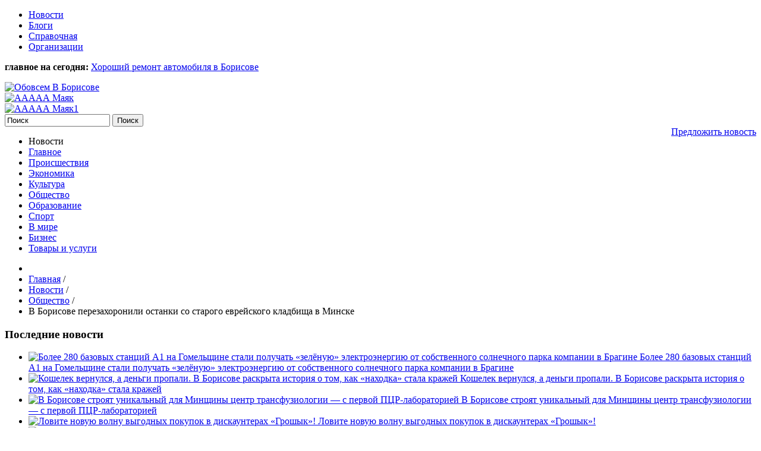

--- FILE ---
content_type: text/html; charset=utf-8
request_url: https://www.obovsem.by/news/community/v-borisove-perezakhoronili-ostanki-so-starogo-evrejskogo-kladbishcha-v-minske/
body_size: 9066
content:
<!DOCTYPE html>
<html xmlns="http://www.w3.org/1999/xhtml" xml:lang="ru-ru" lang="ru-ru" dir="ltr">
<head>
<meta name="theme-color" content="#E6E6E6">
<link rel="manifest" href="/manifest.json">
<meta name="viewport" content="width=device-width, initial-scale=1">
<meta charset="utf-8" />
<base href="https://www.obovsem.by/news/community/v-borisove-perezakhoronili-ostanki-so-starogo-evrejskogo-kladbishcha-v-minske/" />
<meta name="twitter:card" content="summary" />
<meta name="twitter:title" content="В Борисове перезахоронили останки со старого еврейского кладбища в Минске - обовсем в Борисове" />
<meta name="twitter:description" content="На еврейском кладбище в городе Борисов прошла церемония перезахоронения останков, найденных во время проведения строительных работ на месте бывшего еврейского кладбища по улице Коллекторной в Минске...." />
<meta name="twitter:image" content="https://www.obovsem.by/media/k2/items/cache/3eb7b7406dfcbc4e94f6c955b6fc2103_M.jpg" />
<meta name="twitter:image:alt" content="В Борисове перезахоронили останки со старого еврейского кладбища в Минске" />
<meta name="image" content="https://www.obovsem.by/media/k2/items/cache/3eb7b7406dfcbc4e94f6c955b6fc2103_M.jpg" />
<meta name="og:title" content="В Борисове перезахоронили останки со старого еврейского кладбища в Минске" />
<meta name="og:description" content="На еврейском кладбище в городе Борисов прошла церемония перезахоронения останков, найденных во время проведения строительных работ на месте бывшего ев..." />
<meta name="og:type" content="article" />
<meta name="og:image" content="https://www.obovsem.by/media/k2/items/cache/3eb7b7406dfcbc4e94f6c955b6fc2103_L.jpg" />
<meta name="description" content="На еврейском кладбище в городе Борисов прошла церемония перезахоронения останков, найденных во время проведения строительных работ на месте бывшего ев..." />
<meta name="generator" content="Joomla! - Open Source Content Management" />
<title>В Борисове перезахоронили останки со старого еврейского кладбища в Минске - обовсем в Борисове</title>
<link href="/news/community/v-borisove-perezakhoronili-ostanki-so-starogo-evrejskogo-kladbishcha-v-minske/" rel="canonical" />
<link href="/templates/obovsem/favicon.ico" rel="shortcut icon" type="image/vnd.microsoft.icon" />
<link href="/plugins/system/bdthemes_shortcodes/css/shortcode-ultimate.css" rel="stylesheet" />
<link href="/plugins/system/bdthemes_shortcodes/css/font-awesome.min.css" rel="stylesheet" />
<link href="https://cdn.jsdelivr.net/npm/magnific-popup@1.1.0/dist/magnific-popup.min.css" rel="stylesheet" />
<link rel="stylesheet" type="text/css" href="/media/plg_jchoptimize/cache/css/380aaf4a414985cb13f81eb9e0b48378.css" />
<style>.mfp-iframe-holder{padding:10px}.mfp-iframe-holder .mfp-content{max-width:100%;width:100%;height:100%}.mfp-iframe-scaler iframe{background:#fff;padding:10px;box-sizing:border-box;box-shadow:none}</style>
<script type="application/ld+json">{"@context":"https://schema.org","@type":"Article","mainEntityOfPage":{"@type":"WebPage","@id":"https://www.obovsem.by/news/community/v-borisove-perezakhoronili-ostanki-so-starogo-evrejskogo-kladbishcha-v-minske/"},"url":"https://www.obovsem.by/news/community/v-borisove-perezakhoronili-ostanki-so-starogo-evrejskogo-kladbishcha-v-minske/","headline":"В Борисове перезахоронили останки со старого еврейского кладбища в Минске - обовсем в Борисове","image":["https://www.obovsem.by/media/k2/items/cache/3eb7b7406dfcbc4e94f6c955b6fc2103_XL.jpg","https://www.obovsem.by/media/k2/items/cache/3eb7b7406dfcbc4e94f6c955b6fc2103_L.jpg","https://www.obovsem.by/media/k2/items/cache/3eb7b7406dfcbc4e94f6c955b6fc2103_M.jpg","https://www.obovsem.by/media/k2/items/cache/3eb7b7406dfcbc4e94f6c955b6fc2103_S.jpg","https://www.obovsem.by/media/k2/items/cache/3eb7b7406dfcbc4e94f6c955b6fc2103_XS.jpg","https://www.obovsem.by/media/k2/items/cache/3eb7b7406dfcbc4e94f6c955b6fc2103_Generic.jpg"],"datePublished":"2020-02-07 07:46:18","dateModified":"2020-02-07 07:46:18","author":{"@type":"Person","name":"Администратор","url":"https://www.obovsem.by/news/community/itemlist/user/284-administpatop/"},"publisher":{"@type":"Organization","name":"обовсем в Борисове","url":"https://www.obovsem.by/","logo":{"@type":"ImageObject","name":"обовсем в Борисове","width":"","height":"","url":"https://www.obovsem.by/"}},"articleSection":"https://www.obovsem.by/news/community/","keywords":"","description":"На еврейском кладбище в городе Борисов прошла церемония перезахоронения останков, найденных во время проведения строительных работ на месте бывшего еврейского кладбища по улице Коллекторной в Минске. Об этом сообщает сайт еврейских общин shalom.by Это уже вторая церемония перезахоронения останков, затронутых строителями при прокладке трубопроводов коммуникаций. Первая состоялась седьмого ноября 2019 года. Часть останков всё это время находилась в РОВД Московского района города Минска с целью выявления ДНК. В дальнейшем эта информация может быть использована для установления родства возможных потомков. Церемония прошла в соответствии с еврейской традицией и при участии главы борисовского еврейского общественного объединения &amp;laquo;Свет Меноры&amp;raquo; Михаила Переца, главы общины &amp;laquo;Бейс Исроэль&amp;raquo; Давида Старобинского и главы &amp;laquo;Хевра кадиша&amp;raquo; раввину Иосифу Слуцкину. Стоит отметить, что кладбище в Борисове &amp;mdash; одно из немногочисленных действующих еврейских кладбищ в Беларуси. В этой связи, похороны с соблюдением еврейского канона, &amp;mdash; довольно непростая задача. В Минске, несмотря на просьбы религиозной еврейской общины о выделении места или участка под еврейское кладбище, не были услышаны властями столицы.","articleBody":"На еврейском кладбище в городе Борисов прошла церемония перезахоронения останков, найденных во время проведения строительных работ на месте бывшего еврейского кладбища по улице Коллекторной в Минске. Об этом сообщает сайт еврейских общин shalom.by Это уже вторая церемония перезахоронения останков, затронутых строителями при прокладке трубопроводов коммуникаций. Первая состоялась седьмого ноября 2019 года. Часть останков всё это время находилась в РОВД Московского района города Минска с целью выявления ДНК. В дальнейшем эта информация может быть использована для установления родства возможных потомков. Церемония прошла в соответствии с еврейской традицией и при участии главы борисовского еврейского общественного объединения &amp;laquo;Свет Меноры&amp;raquo; Михаила Переца, главы общины &amp;laquo;Бейс Исроэль&amp;raquo; Давида Старобинского и главы &amp;laquo;Хевра кадиша&amp;raquo; раввину Иосифу Слуцкину. Стоит отметить, что кладбище в Борисове &amp;mdash; одно из немногочисленных действующих еврейских кладбищ в Беларуси. В этой связи, похороны с соблюдением еврейского канона, &amp;mdash; довольно непростая задача. В Минске, несмотря на просьбы религиозной еврейской общины о выделении места или участка под еврейское кладбище, не были услышаны властями столицы."}</script>
<!--[if lt IE 9]>
	<script src="/media/jui/js/html5.js"></script>
	<![endif]-->
<script type="application/javascript" src="/media/plg_jchoptimize/cache/js/aa0b8327fa048b39f88942df0244c70e.js"></script>
<script src="/plugins/system/bdthemes_shortcodes/js/shortcode-ultimate.js"></script>
<script src="https://cdn.jsdelivr.net/npm/magnific-popup@1.1.0/dist/jquery.magnific-popup.min.js"></script>
<script src="/media/k2/assets/js/k2.frontend.js?v=2.10.3&b=20200429&sitepath=/"></script>
<script src="https://www.gstatic.com/firebasejs/6.3.4/firebase-app.js"></script>
<script src="https://www.gstatic.com/firebasejs/6.3.4//firebase-messaging.js"></script>
<link href="https://fonts.googleapis.com/css?family=Cuprum:400,400i,700,700i&subset=cyrillic" rel="stylesheet">
<!-- Google tag (gtag.js) -->
<script type="application/javascript" src="/media/plg_jchoptimize/cache/js/de5d72c6ccc005d5bd167b6d0d5f303b.js"></script>
<script async src="https://www.googletagmanager.com/gtag/js?id=G-RDGRLS00GB"></script>
<script>window.dataLayer=window.dataLayer||[];function gtag(){dataLayer.push(arguments);}
gtag('js',new Date());gtag('config','G-RDGRLS00GB');</script>
</head>
<body  class="site com_k2 view-item no-layout task-71860v-borisove-perezakhoronili-ostanki-so-starogo-evrejskogo-kladbishcha-v-minske itemid-130">
<header class="header" role="banner">
<div class="header_top">
<div class="container">
<div class="row">
<div class="col-lg-5 col-12">
<nav class="menu-top">
<div class="moduletable_menu">
<ul class="nav menu mod-list">
<li class="item-121"><a href="/new/" >Новости</a></li><li class="item-125"><a href="/blog/" >Блоги</a></li><li class="item-176"><a href="/spravka/" >Справочная</a></li><li class="item-205"><a href="/organization/" class="new">Организации</a></li></ul>
</div>
</nav>
</div>
<div class="col-lg-7 d-lg-block d-none">
<div class="important">
<p><strong>главное на сегодня:</strong> <a href="/news/business/item/70665-khoroshij-remont-avtomobilya-v-borisove-da-takoj-delayut/">Хороший ремонт автомобиля в Борисове</a></p>
</div>
</div>
</div>
</div>
</div>
<div class="header_center">
<div class="container">
<div class="row align-items-center pt-4 pb-4">
<div class="col-lg-3 col-md-5 col-12">
<div class="logo text-center text-md-left">
<a href="/"><img src="/images/logo.png" alt="Обовсем В Борисове"></a>
</div>
</div>
<div class="col-lg-6 col-md-7 col-12 text-center pt-3 pt-md-0">
<div class="d-none d-lg-flex">
<div class="moduletable">
<div class="bannergroup">
<div class="banneritem">
<a
							href="/component/banners/click/272/" target="_blank" rel="noopener noreferrer"
							title="ААААА Маяк">
<img
								src="https://www.obovsem.by/images/маяк_A.jpg"
								alt="ААААА Маяк"
																							/>
</a>
<div class="clr"></div>
</div>
</div>
</div>
</div>
<div class="d-flex d-lg-none">
<div class="moduletable">
<div class="bannergroup">
<div class="banneritem">
<a
							href="/component/banners/click/273/" target="_blank" rel="noopener noreferrer"
							title="ААААА Маяк1">
<img
								src="https://www.obovsem.by/images/маяк_A.jpg"
								alt="ААААА Маяк1"
																							/>
</a>
<div class="clr"></div>
</div>
</div>
</div>
</div>
</div>
<div class="col-lg-3 d-lg-block d-none">
<div class="header_center_right header_search">
<div class="moduletable">
<div id="k2ModuleBox151" class="k2SearchBlock k2LiveSearchBlock">
<form action="/news/community/itemlist/search/" method="get" autocomplete="off" class="k2SearchBlockForm">
<input type="text" value="Поиск" name="searchword" class="inputbox" onblur="if(this.value=='') this.value='Поиск';" onfocus="if(this.value=='Поиск') this.value='';" />
<input type="submit" value="Поиск" class="button" onclick="this.form.searchword.focus();" />
<input type="hidden" name="format" value="html" />
<input type="hidden" name="t" value="" />
<input type="hidden" name="tpl" value="search" />
</form>
<div class="k2LiveSearchResults"></div>
</div>
</div>
<a class="d-inline-block mt-2" style="float: right; text-decoration: underline" href="/add-news">Предложить новость</a>
</div>
</div>
</div>
</div>
</div>
</header>
<div class="mainmenu">
<div class="container">
<div class="moduletable_menu">
<ul class="nav menu mod-list">
<li class="item-161 divider"><span class="separator ">Новости</span>
</li><li class="item-135"><a href="/" >Главное</a></li><li class="item-132"><a href="/news/occurred/" >Происшествия</a></li><li class="item-131"><a href="/news/economy/" >Экономика</a></li><li class="item-129"><a href="/news/culture/" >Культура</a></li><li class="item-130 current"><a href="/news/community/" >Общество</a></li><li class="item-136"><a href="/news/education/" >Образование</a></li><li class="item-134"><a href="/news/sport/" >Спорт</a></li><li class="item-204"><a href="/news/world/" >В мире</a></li><li class="item-197"><a href="/news/business/" >Бизнес</a></li><li class="item-228"><a href="https://www.obovsem.by/organization" >Товары и услуги</a></li></ul>
</div>
</div>
</div>
<main id="content" role="main" class="">
<div class="container">
<div id="system-message-container">
</div>
<div class="row">
<div class="col-lg-8">
</div>
<div class="col-lg-4">
</div>
</div>
<div class="row banner-top">
</div>
<div class="row top">
</div>
<div class="row">
</div>
<div class="row">
<div class="col">
<div class="maincontext">
<div class="row">
<div class="col">
<div class="moduletable">
<div aria-label="Breadcrumbs" role="navigation">
<ul itemscope itemtype="https://schema.org/BreadcrumbList" class="breadcrumb">
<li class="active">
<span class="divider icon-location"></span>
</li>
<li itemprop="itemListElement" itemscope itemtype="https://schema.org/ListItem">
<a itemprop="item" href="/" class="pathway"><span itemprop="name">Главная</span></a>
<span class="divider">
							 / 						</span>
<meta itemprop="position" content="1">
</li>
<li itemprop="itemListElement" itemscope itemtype="https://schema.org/ListItem">
<a itemprop="item" href="/news/" class="pathway"><span itemprop="name">Новости</span></a>
<span class="divider">
							 / 						</span>
<meta itemprop="position" content="2">
</li>
<li itemprop="itemListElement" itemscope itemtype="https://schema.org/ListItem">
<a itemprop="item" href="/news/community/" class="pathway"><span itemprop="name">Общество</span></a>
<span class="divider">
							 / 						</span>
<meta itemprop="position" content="3">
</li>
<li itemprop="itemListElement" itemscope itemtype="https://schema.org/ListItem" class="active">
<span itemprop="name">
						В Борисове перезахоронили останки со старого еврейского кладбища в Минске					</span>
<meta itemprop="position" content="4">
</li>
</ul>
</div>
</div>
</div>
</div>
<span id="startOfPageId71860"></span>
<div class="row">
<div class="col-lg-4 d-lg-block d-none">
<div class="innerleft">
<div class="left_module">	<div class="moduletable eco-news">
<h3>Последние новости</h3>
<div class="left_module_news">
<ul class="left_module_news_ul">
<li class="left_module_news_li">
<a class="left_module_news_a-image" class="moduleItemImage" href="/news/community/bolee-280-bazovykh-stantsij-a1-na-gomelshchine-stali-poluchat-zeljonuyu-elektroenergiyu-ot-sobstvennogo-solnechnogo-parka-kompanii-v-bragine/" title="Продолжить чтение &quot;Более 280 базовых станций A1 на Гомельщине стали получать &laquo;зелёную&raquo; электроэнергию от собственного солнечного парка компании в Брагине&quot;">
<img src="/media/k2/items/cache/57c2d21cc58e1c78139b110272e15d1b_S.jpg" alt="Более 280 базовых станций A1 на Гомельщине стали получать &laquo;зелёную&raquo; электроэнергию от собственного солнечного парка компании в Брагине" />
</a>
<a class="left_module_news_a-title" href="/news/community/bolee-280-bazovykh-stantsij-a1-na-gomelshchine-stali-poluchat-zeljonuyu-elektroenergiyu-ot-sobstvennogo-solnechnogo-parka-kompanii-v-bragine/">Более 280 базовых станций A1 на Гомельщине стали получать «зелёную» электроэнергию от собственного солнечного парка компании в Брагине<span class="left_module_news_arrow"></span></a>
</li>
<li class="left_module_news_li">
<a class="left_module_news_a-image" class="moduleItemImage" href="/news/occurred/koshelek-vernulsya-a-dengi-propali-v-borisove-raskryta-istoriya-o-tom-kak-nakhodka-stala-krazhej/" title="Продолжить чтение &quot;Кошелек вернулся, а деньги пропали. В Борисове раскрыта история о том, как &laquo;находка&raquo; стала кражей&quot;">
<img src="/media/k2/items/cache/4c6e3b8c789aec17fd0e82a223753378_S.jpg" alt="Кошелек вернулся, а деньги пропали. В Борисове раскрыта история о том, как &laquo;находка&raquo; стала кражей" />
</a>
<a class="left_module_news_a-title" href="/news/occurred/koshelek-vernulsya-a-dengi-propali-v-borisove-raskryta-istoriya-o-tom-kak-nakhodka-stala-krazhej/">Кошелек вернулся, а деньги пропали. В Борисове раскрыта история о том, как «находка» стала кражей<span class="left_module_news_arrow"></span></a>
</li>
<li class="left_module_news_li">
<a class="left_module_news_a-image" class="moduleItemImage" href="/news/community/v-borisove-stroyat-unikalnyj-dlya-minshchiny-tsentr-transfuziologii-s-pervoj-ptsr-laboratoriej/" title="Продолжить чтение &quot;В Борисове строят уникальный для Минщины центр трансфузиологии &mdash; с первой ПЦР-лабораторией&quot;">
<img src="/media/k2/items/cache/837decf2610e97a8ec8feaf88234f1c3_S.jpg" alt="В Борисове строят уникальный для Минщины центр трансфузиологии &mdash; с первой ПЦР-лабораторией" />
</a>
<a class="left_module_news_a-title" href="/news/community/v-borisove-stroyat-unikalnyj-dlya-minshchiny-tsentr-transfuziologii-s-pervoj-ptsr-laboratoriej/">В Борисове строят уникальный для Минщины центр трансфузиологии — с первой ПЦР-лабораторией<span class="left_module_news_arrow"></span></a>
</li>
<li class="left_module_news_li">
<a class="left_module_news_a-image" class="moduleItemImage" href="/news/community/lovite-novuyu-volnu-vygodnykh-pokupok-v-diskaunterakh-groshyk/" title="Продолжить чтение &quot;Ловите новую волну выгодных покупок в дискаунтерах &laquo;Грошык&raquo;!&quot;">
<img src="/media/k2/items/cache/36cbcab68d460bde6706cd6283443aea_S.jpg" alt="Ловите новую волну выгодных покупок в дискаунтерах &laquo;Грошык&raquo;!" />
</a>
<a class="left_module_news_a-title" href="/news/community/lovite-novuyu-volnu-vygodnykh-pokupok-v-diskaunterakh-groshyk/">Ловите новую волну выгодных покупок в дискаунтерах «Грошык»!<span class="left_module_news_arrow"></span></a>
</li>
<li class="left_module_news_li">
<a class="left_module_news_a-image" class="moduleItemImage" href="/news/community/borisovvodokanal-pobedil-v-nominatsii-oblastnogo-smotra-konkursa/" title="Продолжить чтение &quot;Борисовводоканал победил в номинации областного смотра-конкурса&quot;">
<img src="/media/k2/items/cache/8d9a1978bd68079d4a9d0d24ca3be075_S.jpg" alt="Борисовводоканал победил в номинации областного смотра-конкурса" />
</a>
<a class="left_module_news_a-title" href="/news/community/borisovvodokanal-pobedil-v-nominatsii-oblastnogo-smotra-konkursa/">Борисовводоканал победил в номинации областного смотра-конкурса<span class="left_module_news_arrow"></span></a>
</li>
<li class="left_module_news_li">
<a class="left_module_news_a-image" class="moduleItemImage" href="/news/community/poezdka-v-voronezh-i-novogodnee-chudo-chem-zapomnilsya-2025-god-dlya-a1-taksi/" title="Продолжить чтение &quot;Поездка в Воронеж и новогоднее чудо: чем запомнился 2025 год для &laquo;А1 Такси&raquo;&quot;">
<img src="/media/k2/items/cache/aa7de5d8bdd52c79d8c6258ab51f3561_S.jpg" alt="Поездка в Воронеж и новогоднее чудо: чем запомнился 2025 год для &laquo;А1 Такси&raquo;" />
</a>
<a class="left_module_news_a-title" href="/news/community/poezdka-v-voronezh-i-novogodnee-chudo-chem-zapomnilsya-2025-god-dlya-a1-taksi/">Поездка в Воронеж и новогоднее чудо: чем запомнился 2025 год для «А1 Такси»<span class="left_module_news_arrow"></span></a>
</li>
<li class="left_module_news_li">
<a class="left_module_news_a-image" class="moduleItemImage" href="/news/occurred/v-borisovskom-rajone-zaderzhali-inostrannykh-narkokurerov/" title="Продолжить чтение &quot;В Борисовском районе задержали иностранных наркокурьеров&quot;">
<img src="/media/k2/items/cache/fbde041d750ad2ff54f469b048756175_S.jpg" alt="В Борисовском районе задержали иностранных наркокурьеров" />
</a>
<a class="left_module_news_a-title" href="/news/occurred/v-borisovskom-rajone-zaderzhali-inostrannykh-narkokurerov/">В Борисовском районе задержали иностранных наркокурьеров<span class="left_module_news_arrow"></span></a>
</li>
<li class="left_module_news_li">
<a class="left_module_news_a-image" class="moduleItemImage" href="/news/sport/borisovchanin-maksim-vorobej-zavoeval-serebro-v-bolshom-mass-starte-na-etape-kubka-rossii-po-biatlonu/" title="Продолжить чтение &quot;Борисовчанин Максим Воробей завоевал серебро в большом масс-старте на этапе Кубка России по биатлону&quot;">
<img src="/media/k2/items/cache/49e87350e63eb1a8f1334c8d504ee379_S.jpg" alt="Борисовчанин Максим Воробей завоевал серебро в большом масс-старте на этапе Кубка России по биатлону" />
</a>
<a class="left_module_news_a-title" href="/news/sport/borisovchanin-maksim-vorobej-zavoeval-serebro-v-bolshom-mass-starte-na-etape-kubka-rossii-po-biatlonu/">Борисовчанин Максим Воробей завоевал серебро в большом масс-старте на этапе Кубка России по биатлону<span class="left_module_news_arrow"></span></a>
</li>
<li class="left_module_news_li">
<a class="left_module_news_a-image" class="moduleItemImage" href="/news/occurred/kak-69-letnij-borisovchanin-chut-ne-stal-ubijtsej-sobstvennoj-zheny/" title="Продолжить чтение &quot;Как 69-летний борисовчанин чуть не стал убийцей собственной жены&quot;">
<img src="/media/k2/items/cache/9c73e8335b8d0afe1600d6735a296d61_S.jpg" alt="Как 69-летний борисовчанин чуть не стал убийцей собственной жены" />
</a>
<a class="left_module_news_a-title" href="/news/occurred/kak-69-letnij-borisovchanin-chut-ne-stal-ubijtsej-sobstvennoj-zheny/">Как 69-летний борисовчанин чуть не стал убийцей собственной жены<span class="left_module_news_arrow"></span></a>
</li>
<li class="left_module_news_li">
<a class="left_module_news_a-image" class="moduleItemImage" href="/news/occurred/18-letnij-borisovchanin-predstanet-pered-sudom-za-uklonenie-ot-prizyva-v-armiyu/" title="Продолжить чтение &quot;18-летний борисовчанин предстанет перед судом за уклонение от призыва в армию&quot;">
<img src="/media/k2/items/cache/888a1a1ef26906a52b58386adc1ca256_S.jpg" alt="18-летний борисовчанин предстанет перед судом за уклонение от призыва в армию" />
</a>
<a class="left_module_news_a-title" href="/news/occurred/18-letnij-borisovchanin-predstanet-pered-sudom-za-uklonenie-ot-prizyva-v-armiyu/">18-летний борисовчанин предстанет перед судом за уклонение от призыва в армию<span class="left_module_news_arrow"></span></a>
</li>
</ul>
</div>
</div>
</div><div class="left_module">	<div class="moduletable">
<div class="custom"  >
<div id="ok_group_widget">&nbsp;</div>
<script type="text/javascript">!function(d,id,did,st){var js=d.createElement("script");js.src="https://connect.ok.ru/connect.js";js.onload=js.onreadystatechange=function(){if(!this.readyState||this.readyState=="loaded"||this.readyState=="complete"){if(!this.executed){this.executed=true;setTimeout(function(){OK.CONNECT.insertGroupWidget(id,did,st);},0);}}};d.documentElement.appendChild(js);}(document,"ok_group_widget","54061902921966",'{"width": 350,"height":335}');</script></div>
</div>
</div><div class="left_module">	<div class="moduletable leftblog">
<h3>Читайте в блогах</h3>
<div id="k2ModuleBox114" class="k2ItemsBlock  leftblog">
<ul>
<li class="row even">
<div class="col-xl-3 col-lg-4 col-md-4">
<a class="k2Avatar moduleItemAuthorAvatar" rel="author" href="/news/community/itemlist/user/424-bopisovistopiya/">
<img src="/media/k2/users/178.jpg" alt="" style="width:50px;height:auto;" />
</a>
</div>
<div class="col pl-0">
<a class="title" href="/blog/life/pervyj-traktor-v-borisove/">Первый трактор в Борисове</a>
<div class="moduleItemIntrotext">
<p>На рубеже XIX и XX веков в Борисове и окрестностях земледелием&#8230;
</p>
</div>
</div>
<div class="moduleItemVideo">
<span class="moduleItemVideoCaption"></span>
<span class="moduleItemVideoCredits"></span>
</div>
</li>
<li class="row odd">
<div class="col-xl-3 col-lg-4 col-md-4">
<a class="k2Avatar moduleItemAuthorAvatar" rel="author" href="/news/community/itemlist/user/424-bopisovistopiya/">
<img src="/media/k2/users/178.jpg" alt="" style="width:50px;height:auto;" />
</a>
</div>
<div class="col pl-0">
<a class="title" href="/blog/life/dom-kandriana/">Дом Кандриана</a>
<div class="moduleItemIntrotext">
<p>В начале ХХ века в Борисове была выпущена серия художественных открыток&#8230;
</p>
</div>
</div>
<div class="moduleItemVideo">
<span class="moduleItemVideoCaption"></span>
<span class="moduleItemVideoCredits"></span>
</div>
</li>
<li class="row even lastItem">
<div class="col-xl-3 col-lg-4 col-md-4">
<a class="k2Avatar moduleItemAuthorAvatar" rel="author" href="/news/community/itemlist/user/424-bopisovistopiya/">
<img src="/media/k2/users/178.jpg" alt="" style="width:50px;height:auto;" />
</a>
</div>
<div class="col pl-0">
<a class="title" href="/blog/life/vospominanie-o-staroj-ulitse/">Воспоминание о старой улице</a>
<div class="moduleItemIntrotext">
<p>В погожие дни 1889 года недалеко от железнодорожного вокзала можно было&#8230;
</p>
</div>
</div>
<div class="moduleItemVideo">
<span class="moduleItemVideoCaption"></span>
<span class="moduleItemVideoCredits"></span>
</div>
</li>
</ul>
</div>
</div>
</div> <div class="left_module" style="height:360px;">
<!-- Yandex.RTB R-A-2026767-1 -->
<div id="yandex_rtb_R-A-2026767-1"></div>
<script>window.yaContextCb.push(()=>{Ya.Context.AdvManager.render({renderTo:'yandex_rtb_R-A-2026767-1',blockId:'R-A-2026767-1'})})</script>
</div>
</div>
</div>
<div class="col col-lg-8">
<div id="newscontainer" class="itemView">
<div class="itemHeader">
<h2 class="itemTitle">
                        В Борисове перезахоронили останки со старого еврейского кладбища в Минске                                                                    </h2>
<div class="art-info newscat">
<span class="catItemDateCreated">
<span class="dateicon"></span>
                            Пятница, 07 февраля 2020 10:46              </span>
</div>
</div>
<div class="itemBody">
<div class="itemImageBlock">
<span class="itemImage">
<a data-k2-modal="image" href="/media/k2/items/cache/3eb7b7406dfcbc4e94f6c955b6fc2103_XL.jpg" title="Нажмите для предварительного просмотра изображения">
<img src="/media/k2/items/cache/3eb7b7406dfcbc4e94f6c955b6fc2103_L.jpg" alt="В Борисове перезахоронили останки со старого еврейского кладбища в Минске" style="width:730px; height:auto;" />
</a>
</span>
</div>
<div class="itemIntroText">
<p>На еврейском кладбище в городе Борисов прошла церемония перезахоронения останков, найденных во время проведения строительных работ на месте бывшего еврейского кладбища по улице Коллекторной в Минске. Об этом сообщает сайт еврейских общин <a href="https://shalom.by/2020/02/v-borisove-perezahoronili-ostanki-so-starogo-evrejskogo-kladbishha-v-minske/?fbclid=IwAR2dHitFSSzoMzm_s6DikirB8qepMnltO5pWdfjFE0mLb_9H-IL22qsSXwk">shalom.by </a><a href="https://shalom.by/2020/02/v-borisove-perezahoronili-ostanki-so-starogo-evrejskogo-kladbishha-v-minske/?fbclid=IwAR2dHitFSSzoMzm_s6DikirB8qepMnltO5pWdfjFE0mLb_9H-IL22qsSXwk"><br /></a></p>
<p>Это уже вторая церемония перезахоронения останков, затронутых строителями при прокладке трубопроводов коммуникаций. Первая состоялась седьмого ноября 2019 года. Часть останков всё это время находилась в РОВД Московского района города Минска с целью выявления ДНК. В дальнейшем эта информация может быть использована для установления родства возможных потомков.</p>
<p>Церемония прошла в соответствии с еврейской традицией и при участии главы борисовского еврейского общественного объединения &laquo;Свет Меноры&raquo; Михаила Переца, главы общины &laquo;Бейс Исроэль&raquo; Давида Старобинского и главы &laquo;Хевра кадиша&raquo; раввину Иосифу Слуцкину.</p>
<p>Стоит отметить, что кладбище в Борисове &mdash; одно из немногочисленных действующих еврейских кладбищ в Беларуси. В этой связи, похороны с соблюдением еврейского канона, &mdash; довольно непростая задача. В Минске, несмотря на просьбы религиозной еврейской общины о выделении места или участка под еврейское кладбище, не были услышаны властями столицы.</p>
</div>
<div class="itemFullText">
</div>
<hr>
<div class="itemRatingBlock">
<span>Оцените новость:</span>
<div class="itemRatingForm">
<ul class="itemRatingList">
<li class="itemCurrentRating" id="itemCurrentRating71860" style="width:40%;"></li>
<li><a href="#" data-id="71860" title="1 звезда из 5" class="one-star">1</a></li><li><a href="#" data-id="71860" title="2 звезды из 5" class="two-stars">2</a></li><li><a href="#" data-id="71860" title="3 звезды из 5" class="three-stars">3</a></li><li><a href="#" data-id="71860" title="4 звезды из 5" class="four-stars">4</a></li><li><a href="#" data-id="71860" title="5 звезд из 5" class="five-stars">5</a></li>
</ul>
<div id="itemRatingLog71860" class="itemRatingLog">(1 голос)</div>
<div class="clr"></div>
</div>
</div>
<hr>
</div>
<div class="itemLinks">
</div>
<div class="clr"></div>
<div class="itemNavigation">
<p class="itemNavigationTitle"><b>Читайте также:</b></p>
<ul>
<li><a class="itemPrevious" href="/news/community/raspisanie-avtobusov-iz-borisova-v-moskvu-izmenitsya-i-eto-ne-iz-za-koronavirusa/">Расписание автобусов из Борисова в Москву изменится. И это не из-за коронавируса</a></li>
<li><a class="itemNext" href="/news/community/v-borisove-romantiki-ne-nashli/">В Борисове романтики не нашли</a></li>
<li><a href="/news/community/">Другие новости в разделе: Общество</a></li>
</ul>
</div>
</div>
</div>
</div>
<!-- JoomlaWorks "K2" (v2.10.3) | Learn more about K2 at https://getk2.org -->
</div>
</div>
</div>
</div>
</main>
<footer class="footer">
<div class="container">
<div class="row">
<div class="col">
<div class="footer_line"></div>
</div>
</div>
<div class="row pt-4 pb-2">
<div class="col-sm-6">
<p>&copy; 2014-2026.</p>
<p>Все права защищены и охраняются законом.</p>
<p>При полном или частичном использовании материалов ссылка на "обовсем в Борисове" обязательна.</p>
</div>
<div class="col-sm-6 text-left text-sm-right">
<p>Мы в социальных сетях:</p>
<p>
<a href="https://ok.ru/obovsemvborisove" target="_blank" rel="nofollow"><img src="/images/icon/ok.png" alt="Одноклассники"></a>
<a href="https://vk.com/obovsem_borisov" target="_blank" rel="nofollow"><img src="/images/icon/vk.png" alt="Вконтакте"></a>
<a href="https://www.facebook.com/groups/1125870170844981/" target="_blank" rel="nofollow"><img src="/images/icon/facebook.png" alt="Facabook"></a>
<a href="https://www.instagram.com/obovsem_v_borisove/" target="_blank" rel="nofollow"><img src="/images/icon/instagram.png" alt="Instagram"></a>
</p>
</div>
</div>
<div class="row pb-4 footer_menu">
<div class="col">
<div class="moduletable">
<ul class="nav menu mod-list">
<li class="item-155"><a href="/contact/" >Контакты</a></li><li class="item-156"><a href="/feedback/" >Обратная связь</a></li><li class="item-157"><a href="/advertising/" >Реклама</a></li></ul>
</div>
</div>
</div>
</div>
</footer>
<!-- Yandex.Metrika counter --> <script type="text/javascript">(function(m,e,t,r,i,k,a){m[i]=m[i]||function(){(m[i].a=m[i].a||[]).push(arguments)};m[i].l=1*new Date();for(var j=0;j<document.scripts.length;j++){if(document.scripts[j].src===r){return;}}k=e.createElement(t),a=e.getElementsByTagName(t)[0],k.async=1,k.src=r,a.parentNode.insertBefore(k,a)})(window,document,'script','https://mc.yandex.ru/metrika/tag.js?id=22103560','ym');ym(22103560,'init',{ssr:true,webvisor:true,clickmap:true,accurateTrackBounce:true,trackLinks:true});</script> <noscript><div><img src="https://mc.yandex.ru/watch/22103560" style="position:absolute; left:-9999px;" alt="" /></div></noscript> <!-- /Yandex.Metrika counter -->
</body>
</html>